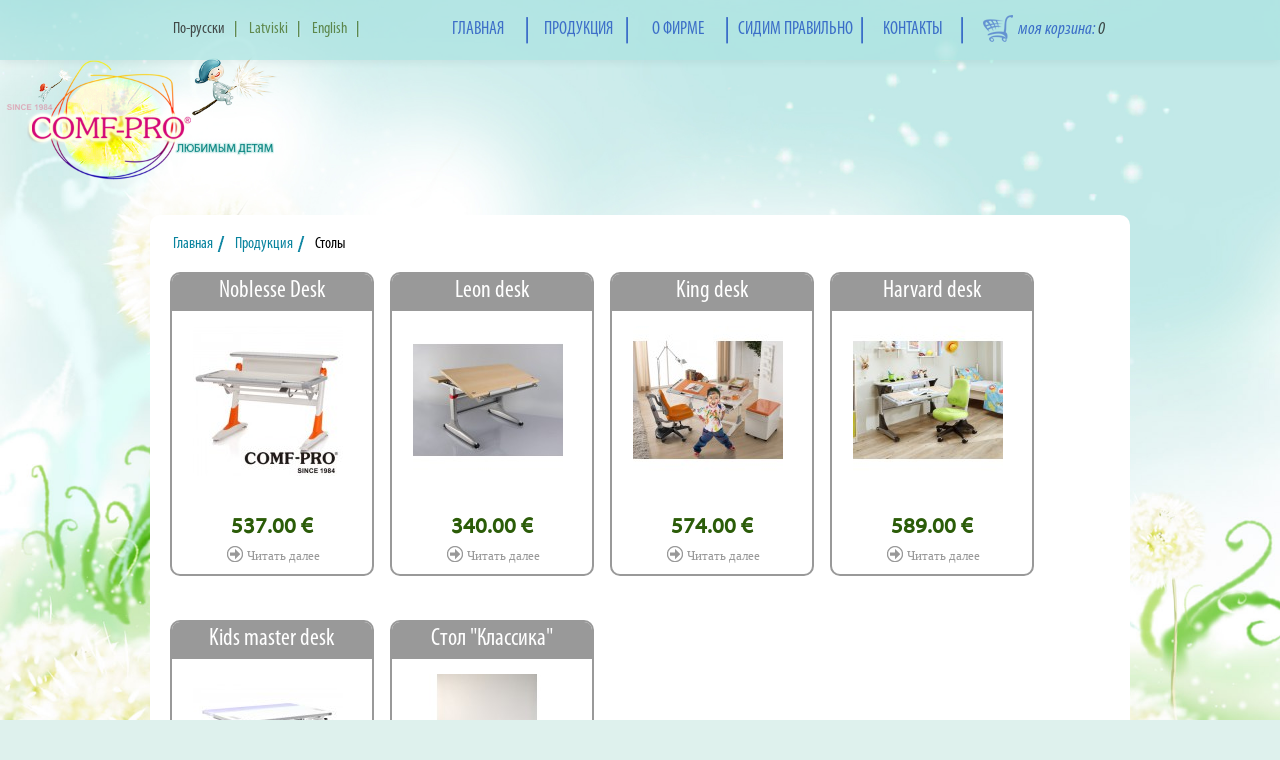

--- FILE ---
content_type: text/html; charset=UTF-8
request_url: https://comfpro.lv/rus/produkcija/datorgaldi/
body_size: 2634
content:
<!DOCTYPE html PUBLIC "-//W3C//DTD XHTML 1.0 Strict//EN" "http://www.w3.org/TR/xhtml1/DTD/xhtml1-strict.dtd">
<html lang="en" xmlns="http://www.w3.org/1999/xhtml">
<head>
	<title>Продукция</title>
	<meta http-equiv="content-type" content="text/html; charset=utf-8" />
	<meta name="author" content="Jevgenija Calenko" />
	<meta name="description" content="Регулируемые столы и кресла для детей Comf-Pro.
Мебель для детей. Продажа Comf-Pro в Латвии.
egulējami galdi un krēsli priekš bērniem Comf Pro
Mēbeles bērniem. Comf Pro Latvijā" />
	<meta name="keywords" content="продукция, кресла для детей, детские кресла, кресло для ребенка, кресло для школьника, эргономичная
мебель, мебель для детей, купить, регулируемые кресла, регулируемые
столы, эргономичная мебель, эргономичное кресло, сидим правильно,
ComfPro, Comf Pro, Comf-Pro,  подарок ребенку,подарок школьнику 
krēsli bērniem, bērnu krēsli, krēsls bērnam, krēsls skolniekam, ergonomiska mēbele, 
mēbeles bērniem,
pirkt, regulējami krēsli, regulējami galdi, ergonomisks krēsls, sēžam 
pareizi, Comfpro, Comf Pro, Comf-Pro, dāvana bērnam, dāvana skolniekam, dāvana 
skolniecei"/>

  <meta property="og:url"           content="http://comfpro.lv" />
  <meta property="og:type"          content="website" />
  <meta property="og:title"         content="COMF-PRO" />
  <meta property="og:description"   content="Регулируемые столы и кресла для детей Comf-Pro.
Мебель для детей. Продажа Comf-Pro в Латвии.
egulējami galdi un krēsli priekš bērniem Comf Pro
Mēbeles bērniem. Comf Pro Latvijā" />
  <meta property="og:image"         content="http://comfpro.lv/media/media/523bfe89aab40.jpg" />

	<link href="/css/bootstrap.min.css" rel="stylesheet">
	<link href="/css/bootstrap-responsive.min.css" rel="stylesheet">
	<link rel="stylesheet" type="text/css" href="/css/reset.css?t=" media="screen" />
	<link rel="stylesheet" type="text/css" href="/css/styles.css?t=" media="screen" />
	<script type="text/javascript">
	  var base = 'https://comfpro.lv';
	  var lang = 'rus';
	</script>
</head>
<body id="bgimage-inner-rus">
<div id="comfpro-logo">&nbsp;</div>
<div id="fixed">
	<div class="navbar navbar-inverse navbar-static-top" style="position: relative;">
		<div class="navbar-inner">
			<div class="container">
				<!--<div class="right">
	<div class="cart_title"><a href="https://comfpro.lv/rus/korzina/" class="cart"> моя корзина: <span class="cart_qty">0</span></a></div>
	
	<div class="cartBox shadowDropDown alert" id="cart-dropdown">
		<span class="left"><h7>Товары в Вашей корзине (<span class="cart_qty green">0</span>)</h7></span>
		<button type="button" class="close right" data-dismiss="alert" style="padding-right:20px">&times;</button>
		
		<div class="clear" style="padding-top: 15px">
			<div id="top_cart_html"></div>		
			<div style="padding: 5px 0 10px 0">
				<span class="left">Общая сумма:</span><b class="right"><span class="cart_sum">0.00</span> &euro;</b>
			</div>	
			<div class="clear"></div>
		</div>
		<div class="btn btn-success gocartbtt clear"><a href="https://comfpro.lv/rus/korzina/">Перейти в корзину</a></div>
	</div>	
</div>-->
				<div class="nav-collapse collapse right" style="padding-right:20px;">
					<nav class="menu">

	<ul id="menu" class="sf-js-enabled">
								<li >
			<a href="https://comfpro.lv/rus/">
				<div class="mText" style="top: 0px;">Главная</div>
				<div class="mText_over" style="top: -70px;">Главная</div>
			</a>
		</li>
								
		<li class="with_ul" >
			<a href="https://comfpro.lv/rus/produkcija/">
				<div class="mText" style="top: 0px;">Продукция</div>
				<div class="_arrPl" style="top: 20px;"></div>
				<div class="mText_over" style="top: -50px;">Продукция</div>
			</a>
			<ul class="submenu_1">
							<li>
				<a href="https://comfpro.lv/rus/produkcija/kresli/" title="Кресла">Кресла</a>

										<li>
				<a href="https://comfpro.lv/rus/produkcija/datorgaldi/" title="Столы">Столы</a>

										<li>
				<a href="https://comfpro.lv/rus/produkcija/aksesuari/" title="Аксесуары">Аксесуары</a>

								</ul>
		</li>

										<li >
			<a href="https://comfpro.lv/rus/o-firme/">
				<div class="mText" style="top: 0px;">О фирме</div>
				<div class="mText_over" style="top: -70px;">О фирме</div>
			</a>
		</li>
										<li >
			<a href="https://comfpro.lv/rus/sidim-praviljno/">
				<div class="mText" style="top: 0px;">Сидим правильно</div>
				<div class="mText_over" style="top: -70px;">Сидим правильно</div>
			</a>
		</li>
										<li >
			<a href="https://comfpro.lv/rus/kontakti/">
				<div class="mText" style="top: 0px;">Контакты</div>
				<div class="mText_over" style="top: -70px;">Контакты</div>
			</a>
		</li>
						<li style="background: none"><div class="right">
	<div class="cart_title"><a href="https://comfpro.lv/rus/korzina/" class="cart"> моя корзина: <span class="cart_qty">0</span></a></div>
	
	<div class="cartBox shadowDropDown alert" id="cart-dropdown">
		<span class="left"><h7>Товары в Вашей корзине (<span class="cart_qty green">0</span>)</h7></span>
		<button type="button" class="close right" data-dismiss="alert" style="padding-right:20px">&times;</button>
		
		<div class="clear" style="padding-top: 15px">
			<div id="top_cart_html"></div>		
			<div style="padding: 5px 0 10px 0">
				<span class="left">Общая сумма:</span><b class="right"><span class="cart_sum">0.00</span> &euro;</b>
			</div>	
			<div class="clear"></div>
		</div>
		<div class="btn btn-success gocartbtt clear"><a href="https://comfpro.lv/rus/korzina/">Перейти в корзину</a></div>
	</div>	
</div><li>
	</ul>
</nav>
				</div>
				<div class="langMenu left">
									<span style="color:#000000;">&nbsp;По-русски&nbsp;</span>									<a style="color: #2b5c08" href="https://comfpro.lv/lat/">&nbsp;Latviski&nbsp;</a>									<a style="color: #2b5c08" href="https://comfpro.lv/eng/">&nbsp;English&nbsp;</a>								</div>

			</div>
		</div>
		<div align="left">
			<div class="container">
				<div class="container-main">



<div class="items" style="margin:0px;">
		 <div class="wrapper">
			<h2><a href="https://comfpro.lv/rus/">&nbsp;Главная&nbsp;&nbsp;&nbsp;</a> <a href="https://comfpro.lv/rus/produkcija/">Продукция&nbsp;&nbsp;&nbsp;</a>&nbsp;Столы</h2>
			


	
		<div class="left" style="margin:0 20px 20px 0;width: 200px;">
			<div class="item link" align="center" style="border: 2px solid #999;height: 300px;">
				<div align="center" style="background-color:#999;padding:7px 0 10px 0;" >
					<a href="https://comfpro.lv/rus/produkcija/datorgaldi/noblesse-desk/">Noblesse Desk</a>
				</div>
				<div align="center" class="category_img" style="overflow: hidden;padding:25px 20px 0px 2px;">
					<a href="https://comfpro.lv/rus/produkcija/datorgaldi/noblesse-desk/"><img src="https://comfpro.lv/media/media/t59d5e24743c8c.jpg" class="img-rounded front_image" /></a>
				</div>
				<div align="center" class="items_price">537.00 &euro;</div>
				<div align="center" id="morer_17" class="btt_more" style="width:70px;margin-top:5px;">
					<a href="https://comfpro.lv/rus/produkcija/datorgaldi/noblesse-desk/" onmouseover="$('#morer_17').addClass('btt_more_on');" onmouseout="$('#morer_17').removeClass('btt_more_on');">Читать далее</a>
				</div>
			</div>
		</div>

	
		<div class="left" style="margin:0 20px 20px 0;width: 200px;">
			<div class="item link" align="center" style="border: 2px solid #999;height: 300px;">
				<div align="center" style="background-color:#999;padding:7px 0 10px 0;" >
					<a href="https://comfpro.lv/rus/produkcija/datorgaldi/leon-desk/">Leon desk</a>
				</div>
				<div align="center" class="category_img" style="overflow: hidden;padding:25px 20px 0px 2px;">
					<a href="https://comfpro.lv/rus/produkcija/datorgaldi/leon-desk/"><img src="https://comfpro.lv/media/media/t5c3464b17eae4.jpg" class="img-rounded front_image" /></a>
				</div>
				<div align="center" class="items_price">340.00 &euro;</div>
				<div align="center" id="morer_27" class="btt_more" style="width:70px;margin-top:5px;">
					<a href="https://comfpro.lv/rus/produkcija/datorgaldi/leon-desk/" onmouseover="$('#morer_27').addClass('btt_more_on');" onmouseout="$('#morer_27').removeClass('btt_more_on');">Читать далее</a>
				</div>
			</div>
		</div>

	
		<div class="left" style="margin:0 20px 20px 0;width: 200px;">
			<div class="item link" align="center" style="border: 2px solid #999;height: 300px;">
				<div align="center" style="background-color:#999;padding:7px 0 10px 0;" >
					<a href="https://comfpro.lv/rus/produkcija/datorgaldi/king-desk/">King desk</a>
				</div>
				<div align="center" class="category_img" style="overflow: hidden;padding:25px 20px 0px 2px;">
					<a href="https://comfpro.lv/rus/produkcija/datorgaldi/king-desk/"><img src="https://comfpro.lv/media/media/t55d489fce422a.jpg" class="img-rounded front_image" /></a>
				</div>
				<div align="center" class="items_price">574.00 &euro;</div>
				<div align="center" id="morer_32" class="btt_more" style="width:70px;margin-top:5px;">
					<a href="https://comfpro.lv/rus/produkcija/datorgaldi/king-desk/" onmouseover="$('#morer_32').addClass('btt_more_on');" onmouseout="$('#morer_32').removeClass('btt_more_on');">Читать далее</a>
				</div>
			</div>
		</div>

	
		<div class="left" style="margin:0 20px 20px 0;width: 200px;">
			<div class="item link" align="center" style="border: 2px solid #999;height: 300px;">
				<div align="center" style="background-color:#999;padding:7px 0 10px 0;" >
					<a href="https://comfpro.lv/rus/produkcija/datorgaldi/harvard-desk/">Harvard desk</a>
				</div>
				<div align="center" class="category_img" style="overflow: hidden;padding:25px 20px 0px 2px;">
					<a href="https://comfpro.lv/rus/produkcija/datorgaldi/harvard-desk/"><img src="https://comfpro.lv/media/media/t59edcacb278e6.jpg" class="img-rounded front_image" /></a>
				</div>
				<div align="center" class="items_price">589.00 &euro;</div>
				<div align="center" id="morer_39" class="btt_more" style="width:70px;margin-top:5px;">
					<a href="https://comfpro.lv/rus/produkcija/datorgaldi/harvard-desk/" onmouseover="$('#morer_39').addClass('btt_more_on');" onmouseout="$('#morer_39').removeClass('btt_more_on');">Читать далее</a>
				</div>
			</div>
		</div>

	
		<div class="left" style="margin:0 20px 20px 0;width: 200px;">
			<div class="item link" align="center" style="border: 2px solid #999;height: 300px;">
				<div align="center" style="background-color:#999;padding:7px 0 10px 0;" >
					<a href="https://comfpro.lv/rus/produkcija/datorgaldi/kids-master-desk/">Kids master desk</a>
				</div>
				<div align="center" class="category_img" style="overflow: hidden;padding:25px 20px 0px 2px;">
					<a href="https://comfpro.lv/rus/produkcija/datorgaldi/kids-master-desk/"><img src="https://comfpro.lv/media/media/t5c1a1fae9e074.jpg" class="img-rounded front_image" /></a>
				</div>
				<div align="center" class="items_price">394.00 &euro;</div>
				<div align="center" id="morer_41" class="btt_more" style="width:70px;margin-top:5px;">
					<a href="https://comfpro.lv/rus/produkcija/datorgaldi/kids-master-desk/" onmouseover="$('#morer_41').addClass('btt_more_on');" onmouseout="$('#morer_41').removeClass('btt_more_on');">Читать далее</a>
				</div>
			</div>
		</div>

	
		<div class="left" style="margin:0 20px 20px 0;width: 200px;">
			<div class="item link" align="center" style="border: 2px solid #999;height: 300px;">
				<div align="center" style="background-color:#999;padding:7px 0 10px 0;" >
					<a href="https://comfpro.lv/rus/produkcija/datorgaldi/classic-desk/">Cтол  "Классика"</a>
				</div>
				<div align="center" class="category_img" style="overflow: hidden;padding:25px 20px 0px 2px;">
					<a href="https://comfpro.lv/rus/produkcija/datorgaldi/classic-desk/"><img src="https://comfpro.lv/media/media/t5ecf7ffb2249e.jpg" class="img-rounded front_image" /></a>
				</div>
				<div align="center" class="items_price">515.00 &euro;</div>
				<div align="center" id="morer_43" class="btt_more" style="width:70px;margin-top:5px;">
					<a href="https://comfpro.lv/rus/produkcija/datorgaldi/classic-desk/" onmouseover="$('#morer_43').addClass('btt_more_on');" onmouseout="$('#morer_43').removeClass('btt_more_on');">Читать далее</a>
				</div>
			</div>
		</div>

	

		</div>

	</div>


				</div>
			</div>
		</div>
	</div>
</div>
<div id="footer">
	<div align="center">
		<p class="footer">Comf-Pro &copy; 2013. Все права защищены  
<iframe src="https://www.facebook.com/plugins/like.php?href=http%3A%2F%2Fcomfpro.lv%2F&width=121&layout=button&action=like&size=large&show_faces=true&share=true&height=65&appId" width="200" height="28" style="border:none;overflow:hidden" scrolling="no" frameborder="0" allowTransparency="true" allow="encrypted-media"></iframe>
</p>
	</div>
</div>

<script src="/js/js_jquery-1.7.2.min.js"></script>
<script src="/js/script.js"></script>
<script type="text/javascript" src="/js/bootstrap.min.js"></script>
<link rel="stylesheet" type="text/css" href="/js/fancybox/jquery.fancybox.css?v=2.1.4" media="screen" />



<script type="text/javascript">
	/*uniTables();*/
	jQuery("a[rel=pic_group]").fancybox({
		cyclic:true,
		autoPlay:true,
		playSpeed:6000,
		openEffect : 'elastic',
		openSpeed  :450,
		closeEffect : 'elastic',
		closeSpeed  : 300,
		nextEffect : 'elastic',
		nextSpeed  : 450,
		prevEffect : 'elastic',
		prevSpeed: 450
	});
</script>



<!-- Le HTML5 shim, for IE6-8 support of HTML5 elements -->
<!--[if lt IE 9]>
  <script src="http://html5shim.googlecode.com/svn/trunk/html5.js"></script>
<![endif]-->

</body>
</html>



--- FILE ---
content_type: text/css;charset=utf-8
request_url: https://comfpro.lv/css/styles.css?t=
body_size: 3449
content:
@import "jquery.fancybox-1.3.4.css";

@font-face { font-family: MyriadBoldCond; src: url('fonts/MyriadPro-BoldCond.otf'); }
@font-face { font-family: MyriadCond; src: url('fonts/MyriadPro-Cond.otf'); }
@font-face { font-family: MyriadCondItalic; src: url('fonts/MyriadPro-CondIt.otf'); }
@font-face { font-family: MyriadProRegular; src: url('fonts/MyriadPro-Regular.otf'); }
@font-face { font-family: MyriadWebPro; src: url('fonts/MyriadWebPro.ttf'); }
@font-face { font-family: MyriadWebPro0; src: url('fonts/MyriadWebPro_0.ttf'); }
html, body {
	font-family: MyriadWebPro, sans-serif;
	font-weight: normal;
	line-spacing:0px;
	width:100%;
	height: 100%;
	color: #000000;
	background-color: #def1ed;
}

#bgimage-rus {
	 background: url('img/bg-ru.jpg') no-repeat left top fixed;
	-webkit-background-size: cover;
	-moz-background-size: cover;
	-o-background-size: cover;
	background-size: cover;
 }
#bgimage-inner-rus {
	background: url('img/bg-inner-ru.jpg') no-repeat left top fixed;
	-webkit-background-size: cover;
	-moz-background-size: cover;
	-o-background-size: cover;
	background-size: cover;
}
#bgimage-lat {
	background: url('img/bg-lv.jpg') no-repeat left top fixed;
	-webkit-background-size: cover;
	-moz-background-size: cover;
	-o-background-size: cover;
	background-size: cover;
}
#bgimage-inner-lat {
	background: url('img/bg-inner-lv.jpg') no-repeat left top fixed;
	-webkit-background-size: cover;
	-moz-background-size: cover;
	-o-background-size: cover;
	background-size: cover;
}
#bgimage-eng {
	background: url('img/bg-en.jpg') no-repeat left top fixed;
	-webkit-background-size: cover;
	-moz-background-size: cover;
	-o-background-size: cover;
	background-size: cover;

}
#bgimage-inner-eng {
	background: url('img/bg-inner-en.jpg') no-repeat left top fixed;
	-webkit-background-size: cover;
	-moz-background-size: cover;
	-o-background-size: cover;
	background-size: cover;
}
#comfpro-logo {
	top:60px; 
	width:330px;
	height:150px;
	position:absolute;
	z-index:999;
	cursor: pointer;
}
body > #fixed {
	width: 100%;
	height: auto;
	min-height: 100%;
	padding: 0;
	margin: 0;
	position: relative;
	margin: 0 auto;
}
a, a: visited {
  color: #07839f;
  text-decoration: none;
}
a:hover {
	text-decoration: none;
	color: #07839f;
}
p, td, br, div, span {
	color:#000000;
}
a.active_page, a.active_page:visited{ font: 16px/18px MyriadWebPro, sans-serif; text-decoration:none; color:#919191}
a.active_page:hover {color:#fff}
.left { float: left;}
.right { float: right;}
.clear {clear: both;}

.main {
	position1: relative;
	width: 100%;
	height: 100%;
	z-index:-10;
}
#footer {
	width: 100%;
	background-color: #aae3e1;
	opacity: 0.6;
	filter: alpha(opacity=60);
	color: #000;
	text-align: center;
	line-height: 3em;
}
#footer {
	clear: both;
	position: relative;
	z-index: 10;
	height: 3em;
	margin-top: -3em;
	font: 16px/18px MyriadCond, sans-serif;
}
#footer div {width: 100%; text-align: center; padding-top:20px; color: #999}
.footer {
	display: inline;
	position: relative;
	width: 980px;
	text-align: center;
	/*top: 17px;*/
}
#follow-icon {
	float: right;
	margin: 10px 0 0;
	color: #fff;
}

#follow-icon li {
	float: left;
	margin-right: 4px;
	cursor: pointer;
	list-style:none;
}

#follow-icon li a{
	display: block;
	color: #fff;
	width: 23px;
	height: 22px;
}

.left {float:left}
.right {float:right}
.clear {clear:both}

.item.link {
	margin-top: -6px;
	margin-left1: 17px;
	margin-right: -3px;
	border: 3px solid #07839f;
	border-radius: 10px;
	-moz-border-radius:10px;
	-webkit-border-radius:10px;
}
.item.link a {color:#fff; text-decoration: none; font: 24px/20px MyriadCond, sans-serif;}
.item {
	width: 200px;
	height: 250px;
	margin-bottom: 30px;
	margin-left1: 20px;
	float: left;
	overflow: hidden;
	position: relative;
}
.item.link .title {
	margin-top: 5px;
}
.item .title {
	left: 8px;
	position: absolute;
	z-index: 99;
	line-height: 22px;
	font-size: 15px;
	letter-spacing: 0;
}
.title div.texTitle {
	clear: both;
	padding: 1px 5px;
	padding-right: 2px;
	padding-bottom: 3px;
	margin: 0 -8px;
	width: 193px;
	border-radius: 2px;
}
.image_middle img:hover {
	opacity: 0.5;
	background-color: #AFE2E6
}
.category_img {height: 180px}
.category_img a img:hover {
	-webkit-filter: blur(1px);
	-moz-filter: blur(1px);
	filter: blur(1px);
	opacity: 0.3;
}
.category_img a img {
	-webkit-transition: all .2s ease-out;
	-moz-transition: all .2s ease-out;
	-o-transition: all .2s ease-out;
	transition: all .2s ease-out;
}
h6 {font-size: 18px;  text-decoration: none;}
h7 {font-size: 18px;  text-decoration: none; }
.navbar-static-top {width:100%}
.navbar-inverse .navbar-inner {
	background: #aae3e1;
	border: 0;
	background-repeat: repeat-x;
	z-index: 100px;
	opacity: 0.7;
	filter:alpha(opacity=70);
	height: 60px;
}
.navbar-static-top .container { width: 980px; padding-bottom: 70px;}
.contactForm {margin-top:20px;}

h1 {

	font: 36px/34px 'PT Sans', sans-serif;

	font-style:italic;

	color: #fff;

	text-transform: uppercase;

	margin-top: 15px;

	margin-bottom: 15px;

}

h1>a{

	position: relative;

	display: inline-block;

	text-indent: 100%;

	white-space: nowrap;

	overflow: hidden;

	width: 175px;

	height: 222px;

	background: url(img/logo.png) center no-repeat;

}

h2 {
	font: 16px/18px MyriadCond, sans-serif;
	text-decoration: none;
	padding-bottom:25px;
}
h2>a {
	background: url(img/menu_separator2.png) right no-repeat;
	text-decoration:none;
	padding-bottom: 0px;
	margin-right: 5px;
	padding-right: 5px;
}

h2>a, h2>a:visited {
	color: #08839e;
}

h2>a:hover {
	color: #08839e;
}

h3 {
	font-size: 20px;
	text-transform: uppercase;
	padding-top:0px;
	margin-bottom:0px;
	font-weight: bold;
	padding-bottom: 10px;
}

h4 {
	font: 20px/22px MyriadWebPro, sans-serif;
	padding-top:0px;
	padding-bottom:10px;
	font-weight: bold;
	padding-bottom: 10px;
}

.wrapper {
	overflow: hidden;
	padding: 20px 20px 70px 20px;
}

.wrapper>table{display:block}
.btt_more {
	height: 16px;
	background: url(img/btt_moregr.gif) no-repeat;
	cursor: pointer;
	padding: 0px 0 0 20px;
	font-size: 13px;
	line-height:14px;
	white-space: nowrap;
	color:#999999;
}
.btt_more_on {
	background: url(img/btt_morelgr.gif) no-repeat;
	color: #0039ba;
}
.btt_more a:link, .btt_more a:visited {
	font-family: san-serif, tahoma;
	color:#999999;
	text-decoration:none;
	font-size: 13px;
}
.btt_more_on a:hover, .btt_more_on a:active {
	color:#072969;
	text-decoration:none;
}
.items_price {
	font-size: 22px;
	font-weight: bold;
	color: #2b5c08;
	padding-bottom: 5px;
}
.pdd-tb10 {padding: 10px 0 10px 0;}
.f22 {font-size: 22px;}
.f18 {font-size: 18px; font-weight: normal}
.none {text-decoration:none;}
.btn {min-width:60px; margin: 10px 15px 15px 0; font-size: 18px}
a.grey {color:#919191; }
.green {color: #2b5c08;}
.container-main {
	clear: both;
	overflow: hidden;
	padding-top: 155px;
	margin: 0 auto;
}
.items {
	width: 980px;
	background: #ffffff;
	border-radius: 10px;
	-moz-border-radius: 10px;
	-webkit-border-radius: 10px;
}

/*-------------------------------{cart dropdown}-------------------------------*/

.cart_title {
	color: #0039ba;
	font-family: MyriadCondItalic, sans-serif;
	padding: 5px;
	margin: 5px 0px 0 20px;
	font-size: 18px;
	background: url(img/cart.png) no-repeat top left;
	white-space: nowrap;
	position: relative;
 }
.cart_title a {text-decoration: none; color: #0039ba; margin-left: 30px; white-space: nowrap;}
a.menu-open {
	outline:none;
	display: block;
}

.shadowDropDown {
	-moz-box-shadow: 0 10px 15px 5px rgba(0,0,0,0.5);
	-webkit-box-shadow: 0 10px 15px 5px rgba(0,0,0,0.5);
	box-shadow: 0 10px 15px 5px rgba(0,0,0,0.5);
	filter:
		progid:DXImageTransform.Microsoft.Shadow(color=#aaaaaa,direction=135,strength=10),
		progid:DXImageTransform.Microsoft.Shadow(color=#aaaaaa,direction=180,strength=20),
		progid:DXImageTransform.Microsoft.Shadow(color=#aaaaaa,direction=225,strength=10),
		margin-top: 0;
}
#top_cart {
	display: none !important;
	opacity: 1.0;
}

#cart-dropdown {
	position:absolute;
	top:35px;
	right:0px;
	margin-top:1px;
	background: #ffffff;
	opacity: 1.0;
	-moz-border-radius-topleft:5px;
	-moz-border-radius-topright:5px;
	-moz-border-radius-bottomleft:5px;
	-moz-border-radius-bottomright:5px;
	-webkit-border-top-left-radius:5px;
	-webkit-border-top-right-radius:5px;
	-webkit-border-bottom-left-radius:5px;
	-webkit-border-bottom-right-radius:5px;
	z-index:350;
	display:none;
}
.cart-table { width: 90%}
.cart-table th {text-align: center; }
.addbtt {
	background: url(img/add.png) no-repeat top left;
	width: 16px;
	height: 16px;
	cursor: pointer;
}
.qtybtt {margin: 0 5px 0 5px}
.delbtt {
	background: url(img/delete.png) no-repeat top left;
	width: 16px;
	height: 16px;
	cursor: pointer;
}
.cancel button {
	width: 16px;
	height: 16px;
	background-color: transparent;
	background-image: url(img/remove.gif);
	background-repeat: no-repeat;
	background-position: 0 0;
}
.cancel button:hover {
	background-position: -16px 0;
	cursor: pointer;
}
.cartBox {
	width:230px;
	padding:10px;
}
.gocartbtt {clear: both; width:200px; }
.gocartbtt a {color: #ffffff; font-weight: normal; }

/*
#cartBoxClose {
	width: 18px;
	height: 18px;
	position: absolute;
	top: 10px;
	right: 10px;
}

* + html .cartBox#cart-dropdown {
	display: none !important;
}
.cartBox#cart-dropdown {
	-display: none !important;
}
#cartData {
	z-index:40;
}
.cartBox {
	width:230px;
	padding:10px;
	font-size:12px;
}
#cart-dropdown {
	position:absolute;
	top:24.5px;
	right:0;
	margin-top:1px;
	background:#eef3ff;
	-moz-border-radius-topleft:3px;
	-moz-border-radius-bottomleft:3px;
	-moz-border-radius-bottomright:3px;
	-webkit-border-top-left-radius:3px;
	-webkit-border-bottom-left-radius:3px;
	-webkit-border-bottom-right-radius:3px;
	z-index:50;
	display:none;
}
#shopping-cart-header #hud-dropdown a {
	color:#666;
}
.cartbody {
	width:230px;
}
.box-pane {
	max-width: 230px;
	max-height: 175px;
	position:relative;
	overflow-x:hidden;
	overflow-y: auto;
}
.cartbodyrow {
	float: left;
	width:230px;
	border-bottom: 1px solid #dddddd;
	background: #ffffff;
	padding: 5px 0 5px 0;
}
.bodyrowimg {
	float: left;
	width: 40px;
	height: 40px;
}
.bodyrowimg img {
	width: 40px;
	height: 40px;
}
.bodyrowdesc {
	width: 175px;
	padding-left:40px;
	padding-right:15px;
	font-size:11px;
	line-height: 14px;
	text-align: left;
}
.bodyrowdesc a:hover, bodyrowdesc a:focus {
	color:#0487D9;
}
.cartbodysum {
	float: left;
	width:230px;
	padding-top: 5px;
	line-height:22px;
}
.goToCart {
	width: 230px;
	height: 30px;
	background: #0487D9;
	margin-top: 5px;
	font-weight: bold;
	line-height: 30px;
}
.goToCart a {
	color: #ffffff;
}
*/

.td_left { width:130px; white-space1:nowrap;padding-right:10px;}
.td_left>p {font: 16px/14px Calibri, Arial, Helvetica, sans-serif;margin:0;padding-bottom:15px}
.td_left>p>a{white-space1:nowrap; color:#07839f; line-spacing:0;}
.td_left>p>a:hover{color:#0039ba;}
.td_right { width:770px }
.itemsi {padding: 0 0px 0px 0px;}
.img {
	border-radius: 5px;
	-moz-border-radius: 5px;
	-webkit-border-radius: 5px;
	background-repeat: no-repeat;
}
.items .newsitem {
	min-height: 78px;
	padding: 5px 0 10px 0;
	clear: both;
}
.items .img {
	float: left;
	margin: 0 20px 20px 0;
}
.img img {
	opacity: 0;
}
.front_image {
	margin:-10px 0px 10px 10px;
	padding:0px;
}
.item-pics {width: 150px; height: 150px; border: 1px solid #ccc;padding: 5px; margin: 0 10px 10px 0;}

.menu {

	text-align: center;
	z-index: 1;
	display: inline-block;
	text-decoration:none;

}

#menu{

	z-index: 3;
	position: relative;
	display: inline-block;
	margin-top:10px;
	list-style:none;
}

#menu>li {

	font-family: MyriadCond, sans-serif;
	position: relative;
	height: 100%;

	background: url(img/menu_separator.png) right center no-repeat;

	float: left;

}

#menu > li > a{

	font-family: MyriadCond, sans-serif;
	display: block;

	position:relative;

	z-index: 1;

	overflow: hidden;

	text-decoration:none;
	text-shadow: 1px solid #023bb8;
	color: #023bb8;

}

#menu>li.no_bg {

	background: url(img/bg_ie.gif) right center no-repeat;

}

.langMenu{z-index:3;display: inline-block;margin-top:20px; top:30px; font-size: 16p; padding-left:20px}
.langMenu a, .langMenu span {font: 16px/18px MyriadCond, sans-serif;padding-right: 10px; margin-right:5px;background: url(img/lang_separator.png) right center no-repeat;}
.langMenu span {}
.mText, .mText_over {
	min-width: 80px;
	position: relative;

	display: block;

	font-family: MyriadCond, sans-serif;

	color: #0039ba;

	text-align: center;

	text-transform: uppercase;

	padding: 10px 10px;

	z-index: 2;

	text-decoration:none;
	font-size: 18px;
}

.mText_over{

	color: #ffffff;

	position: absolute;

	top: -70px;

	text-decoration:none;

}

._arrPl{

	position: absolute;

	width: 100%;

	height: 100%;

	top: 0;

	z-index: 0;

	left: 0;

	display: block;

	background: url(img/marker1.png) 50% 36px no-repeat;

}

.submenu_1{
	font-family: MyriadCond, sans-serif;
	position: absolute;
	z-index: 9100;
	left: 0;
	top: 100%;
	background: #0982a1;
	display: none;
	padding: 5px 0 5px;
}

.submenu_1 li  {
	font-family: MyriadCond, sans-serif;
	font-size: 16px;
	position: relative;
	display: block;
	padding: 0 0 1px;
	margin: 0px 0 0;
	min-width:100px
}
.submenu_1 a{
	position: relative;
	display: block;
	font-family: MyriadCond, sans-serif;
	color: #fff;
	text-transform: uppercase;
	text-align: center;
	background: url('img/dropMenu_bg.png') bottom center repeat-x;
	padding: 5px 0 5px;
	margin: 0 14px;
	text-decoration: none;
}
.submenu_1 .last {
	font-family: MyriadCond, sans-serif;
	background: none;
}

.submenu_1 li>a:hover,.submenu_1 li.sfHover>a{
	font-family: MyriadCond, sans-serif;
	color: #919191;
	-webkit-transition: all 0.5s ease;
	-moz-transition: all 0.5s ease;
	-o-transition: all 0.5s ease;
	transition: all 0.5s ease;
	text-decoration: none;
}

.submenu_2{
	font-family: MyriadCond, sans-serif;
	position: absolute;
	z-index: 2;
	top: 0;
	left: 100%;
	display: none;
	min-width:100px;
	background: #0A62A6;
	padding: 3px 30px 0 5px;
	margin: -41px 0 0;
}
.submenu_2 li{
	font-family: MyriadCond, sans-serif;
	position: relative;
	display: block;
	float: left;
	width: 100%;
	text-transform: uppercase;
	margin-bottom: 1px;
	text-align: center;
}

.submenu_2 a{
	font-family: MyriadCond, sans-serif;
	color: #fff;
	display: block;
	text-align: center;
	text-decoration: none;
}

.submenu_2 li > a:hover, .submenu_1 li.sfHover > a{
	font-family: MyriadCond, sans-serif;
	color: #919191;
	-webkit-transition: all 0.5s ease;
	-moz-transition: all 0.5s ease;
	-o-transition: all 0.5s ease;
	transition: all 0.5s ease;
	text-decoration: none;
}
.submenu_3 {top:0px;margin-left:100px;}
.orange {color: #F46008!important;}
.blue {color: #00CDF8;}
.none {text-decoration: none;}
.upper {text-transform: uppercase;}
.lower {text-transform: lowercase;}
.news_arch { padding: 0 15px 0 0;}
.news_arch a {text-weight:normal;text-decoration:none}
.news_arch a:hover {text-decoration:underline}
.copyright {text-align:left;padding:0 15px 0 15px;font-size:10px;color:#767676}
.copyright a {color:#767676;}
.sitemap {padding:10px 0 5px 10px; font-size:14px}
.sitemap a {color:#767676; text-decoration: none;}
.sitemap a:hover  {color:#00CDF8; text-decoration: none; }



.tTable {width:940px; border: 1px solid #e5e5e5; border-collapse: collapse; background:#2c2c2d;}

.tTable td, .tTable th 	{color:#fff;padding:10px 15px 10px 15px; border-collapse: collapse; border-top: 1px solid #e5e5e5; border-bottom: 1px solid #e5e5e5;}

.sfont {font-family: sans-serif;}
select.error {border:1px solid red;}




--- FILE ---
content_type: text/javascript
request_url: https://comfpro.lv/js/switcher.js
body_size: 1460
content:
//modified
//0.4.5
;(function($){
	$.fn.navs=function(o){
		this.each(function(){
			var th=$(this),
				data=th.data('navs'),
				_={
					enable:true,
					actCl:'active',
					changeEv:'change',
					indx:[],
					hshx:[],
					useHash:false,
					defHash:'#!/',
					emptyHash:'',
					outerHash:false,
					autoPlay:false,
					blockSame:true,
					hover:true,
					contRetFalse:true,
					preFu:function(){						
						_.li.each(function(n){
							var th=$(this)
							_.indx[n]=th
							_.useHash
								&&(_.hshx[n]=$('a',th).attr('href'))
								&&location.hash==_.hshx[n]
									&&th.addClass(_.actCl)
						})						
					},
					rfrshFu:function(){
						_.prev=_.curr
						_.pren=_.n
						_.curr=false
						_.n=-1
						_.param='close'
						
						_.li.each(function(n){ 
							var th=$(this)
							if(th.hasClass(_.actCl))
								_.curr=th,
								_.n=n,
								_.href=$('a',th).attr('href'),
								_.param=_.useHash?_.href:_.n
						})						
					},
					markFu:function(){
						_.li.each(function(n){
							var th=$(this)
							_.n==n?_.hvrin(th):_.hvrout(th)
						})
					},
					hashFu:function(){
						$(window)
							.bind('hashchange',function(){
								if(location.hash==_.emptyHash||location.hash.length==0){
									location.hash=_.hash
									return false
								}
								_.prevHash=_.hash
								_.checkHashFu(_.outerHash=_.hash=location.hash)
							})
						$('a',_.li)
							.click(function(){
								if(!_.enable)
									return false
							})
					},
					checkHashFu:function(hash){ 
						if(hash==_.emptyHash||hash.length==0)
							location.hash=_.defHash
						if(hash=='#back')
							return _.backFu()
						if(hash=='#close')
							return _.closeFu()
						_.li.each(function(n){
							if(_.hshx[n]==_.hash)
								_.chngFu(n),
								_.outerHash=false
						})
						if(_.outerHash)							
							_.li.removeClass(_.actCl),
                            _.li.children('a').trigger('mouseout'),
							_.rfrshFu(),
							_.markFu(),
							_.param=_.outerHash,
							_.me.trigger(_.changeEv)
					},
					cntrFu:function(){
						_.li.each(function(n){
							var th=$(this)
							$('a',th)
								.click(function(){
									_.chngFu(n)
									if(_.contRetFalse)
										return false
								})									
						})
					},
					autoPlayFu:function(){
						if(!_.autoPlay)
							return false
						if(_.int)
							clearInterval(_.int)
						_.int=setInterval(_.nextFu,_.autoPlay)
					},
					chngFu:function(n){
						if(!_.enable)
							return false
						if(n==_.n&&_.blockSame)
							return false						
						_.indx[n]
							&&_.li.removeClass(_.actCl)
							&&_.indx[n].addClass(_.actCl)
                            &&_.li.children('a').trigger('mouseout')
						_.rfrshFu()
						_.markFu()
						_.autoPlayFu()
						if(_.useHash&&location.hash!=_.hshx[_.n])
							location.hash=_.hshx[_.n]
							
						_.me.trigger(_.changeEv)
					},
					closeFu:function(){
						_.li.removeClass(_.actCl)
                        _.li.children('a').trigger('mouseout')
						_.rfrshFu()
						_.markFu()
						_.me.trigger(_.changeEv)
						location.hash=_.defHash
					},
					backFu:function(){
						_.chngFu(_.pren)
					},
					nextFu:function(){
						var n=_.n
						_.chngFu(++n<_.li.length?n:0)
					},
					prevFu:function(){
						var n=_.n
						_.chngFu(--n>=0?n:_.li.length-1)
					},
					customStr:function(str){
						//console.log(str)
					},
					init:function(){						
						_.li=$('>ul>li',_.me)
						_.preFu()
						_.rfrshFu()
						_.markFu()
						_.useHash
							?_.hashFu()
							:_.cntrFu()
						_.hoverFu()
						_.autoPlayFu()
						_.useHash
							&&_.checkHashFu(_.outerHash=_.hash=location.hash)
						_.li.hasClass(_.actCl)
							&&_.me.trigger(_.changeEv)
					},
					hoverFu:function(){
						_.li.each(function(n){
							var th=$(this)
							$('a',th)
								.bind('mouseenter',function(){
									if(_.enable)
										if(_.hover&&n!=_.n)
											_.hvrin(th)
								})
								.bind('mouseleave',function(){
									if(_.enable)
										if(_.hover&&n!=_.n)
											_.hvrout(th)
								})
						})
					},
					hvrin:function(el){
						_.hoverIn(el,_)
						_.hover=='sprites'
							&&$('a',el).sprites('hoverin')
					},
					hvrout:function(el){
						_.hoverOut(el,_)
						_.hover=='sprites'
							&&$('a',el).sprites('hoverout')
					},
					hoverIn:function(){},
					hoverOut:function(){},
					defFunc:function(){}
				}
				
			data?_=data:th.data({navs:_})
			typeof o=='object'&&$.extend(_,o)
			
			if(typeof o=='function')
				return th.bind(_.changeEv,function(){o(_.param,_);return false}).trigger(_.changeEv)
			
			_.me||_.init(_.me=th)
			
			typeof o=='number'&&_.chngFu(o)
			typeof o=='boolean'&&(_.enable=o)
			typeof o=='string'&&(o=='prev'||o=='next'||o=='close'||o=='back'?_[o+'Fu']():_.useHash?o.slice(0,3)=='#!/'&&(location.hash=o)||_.customStr(o):_.customStr(o))
		})
		//alert(this.location);
		return this
	}
	
	$.fn.tabs=function(o){
		return this.each(function(){
			var th=$(this)
				,_=th.data('tabs')||{
					enable:true,
					show:0,
					blockSame:true,
					changeEv:'change',
					empty:'#!/',
					preFu:function(){
						_.li.hide()
					},
					actFu:function(){
						_.prev
							&&_.prev.hide()
						_.curr
							&&_.curr.show()
					},
					navFu:function(s){						
						if(_.pres==s||s.slice(0,3)!='#!/')
							return false
						_.pres=s
						s==_.empty
							&&$.when(_.li).then(_.closeFu)
						_.li.each(function(n){
							$(this).attr('id')==s.slice(3)
								&&_.chngFu(n)
						})
					},
					chngFu:function(a){						
						if(!_.enable||(a==_.n&&_.blockSame)||a>=_.li.length)
							return false
						$.when(_.li)
							.then(function(){
								_.pren=_.n
								_.prev=_.curr
								_.curr=_.li.eq(_.n=a)
								_.actFu(_)
								_.me.trigger(_.changeEv)
							})
					},
					nextFu:function(){
						var n=_.n
						_.way=1
						_.chngFu(++n<_.li.length-_.show?n:0)
					},
					prevFu:function(){
						var n=_.n
						_.way=-1
						_.chngFu(--n>=0?n:_.li.length-1-_.show)						
					},
					closeFu:function(){						
						if(_.pres=='close')
							return false
						_.pren=_.n
						_.prev=_.curr
						_.n=-1
						_.curr=false
						_.pres='close'
						_.actFu(_)
					},
					backFu:function(){
						_.chngFu(_.pren)
					},
					init:function(){						
						_.ul=$('>ul',_.me)
						_.li=$('>li',_.ul)
						_.preFu(_)
						_.navs&&_.navs.navs(function(n){th.tabs(n)})
					}
				}
			
			if(typeof o=='object')
				_=$.extend(true,_,o)
			
			
			_.me||_.init(_.me=th.data({tabs:_}))
						
			typeof o=='function'&&_.me.bind(_.changeEv,function(){o(_.n,_);return false})
			typeof o=='boolean'&&(_.enable=o)
			typeof o=='number'&&_.chngFu(o)
			typeof o=='string'&&(o=='prev'||o=='next'||o=='close'||o=='back'?_[o+'Fu']():_.navFu(o))
		})		
	}	
})(jQuery)


--- FILE ---
content_type: text/javascript
request_url: https://comfpro.lv/js/script.js
body_size: 3528
content:
include(base+"/js/jquery.color.js");
include(base+"/js/jquery.backgroundpos.js");
include(base+"/js/jquery.easing.js");
include(base+"/js/jquery.mousewheel.js");
include(base+"/js/jquery.fancybox-1.3.4.pack.js");
include(base+"/js/superfish.js");
include(base+"/js/switcher.js");

$("#comfpro-logo").click(function() {
	window.location.href = base + '/' + lang + '/';
});

function uniTables() {
	try
	{
	    var main = document.getElementById( "wrapper" );
		var tbs=main.getElementsByTagName('table');
		for(var k=0;k<tbs.length;k++) {
			tbs[k].style.cssText='';
			tbs[k].cellPadding=2;
			tbs[k].cellSpacing=1;
			tbs[k].border=0;
			tbs[k].width="100%";
			tbs[k].className='tTable';
	
			var rws = tbs[k].rows;
			var cA=['#ffffff','#f2f2f2'];
			for(i=0,n=1;i<rws.length;i++,n=1-n)
			{
				if(i == 0 && k > 0) {
					rws[i].bgColor=cA[n];
				}
				rws[i].addStyle="height:30px;";
				for(j=0;j<rws[i].cells.length;j++) {
					rws[i].cells[j].style.cssText="";
					if(rws[i].cells[j].innerHTML=='')rws[i].cells[j].innerHTML='&nbsp;';
				}
				for(j=1;j<rws[i].cells.length;j++)
					rws[i].cells[j].align="center";
			}
		}
	}
	catch(e){};
}
function isEmailAddress(strEmailAddress) {
					
	if (strEmailAddress.length == 0)
	return false;
	if (strEmailAddress.indexOf(" ") != -1)
	return false;
	var oRegExp2 = /\w+\@(\w[\w-]*\w)+\.\w+/;
	if (!oRegExp2.test(strEmailAddress))
	return false;
	var oRegExp = new RegExp("@","g");
	var oMatches = strEmailAddress.match(oRegExp);
	if (oMatches.length != 1)
	return false;
					
	return true;
}
function sendMessage() {
	if(validateMessage() == 0) {
		$.post(base + "/post.php", { 
			"action": "sendMessage", 
			"name": $("#name").val(),  
			"email": $("#email").val(), 			
			"message": $("#message").val()
		},
		function(data){
			if(data.status == 'error'){
				setMsgDelay('send_err');
				//$("#send_err").show();
				//$('#send_ok').hide();
			}
			if(data.status == 'ok'){
				setMsgDelay('send_ok');

				//$("#send_error").hide(); 
				//$("#send_ok").show();
				
				$("#name").val("");
				$("#email").val("");
				$("#message").val("");
			}
		}, "json");
	}
}
function validateMessage() {
	$('#send_err').hide();
	$('#send_ok').hide();
	
	var error = 0;
	if($("#name").val() == '') {
		$("#groupName").addClass('error'); 
		var error = 1;
	}else{
		$("#groupName").removeClass('error'); 
	}	
	if(!isEmailAddress($("#email").val())) {
		$("#groupMail").addClass('error'); 
		var error = 1;
	}else{
		$("#groupMail").removeClass('error'); 
	}	
	if($("#message").val() == '') {
		$("#groupMsg").addClass('error'); 
		var error = 1;
	}else{
		$("#groupMsg").removeClass('error'); 
	}
	return error;
}
function setMsgDelay(id) {
	if(document.getElementById(id) == null) return;
	$('#'+id).show();
	setTimeout('$("#'+id+'").fadeOut("slow")', 4000);	
}
function include(url) {
    document.write('<script src="' + url + '"></script>');
}
var MSIE = false,
    content, defColor, mh = 0, h = 0, defMh = 0;
	
function addAllListeners() {
	$('.readMore1').hover(
        function(){
            $(this).stop().animate({'backgroundPosition':'center bottom'},300,'easeOutExpo');
        },
        function(){
            $(this).stop().animate({'backgroundPosition':'center top'},400,'easeOutExpo');
        }
    );
}	

$(document).ready(ON_READY);
$(window).load(ON_LOAD);

function ON_READY() {	
    /*SUPERFISH MENU*/   
    $('.menu #menu').superfish({
	   delay: 800,
	   animation: {
	       height: 'show'
	   },
       speed: 'slow',
       autoArrows: false,
       dropShadows: false,
	   
	   onInit: function(){
  				$("#menu > li > a").each(function(index){
  					var conText = $(this).find('.mText').text();
                    $(this).append("<div class='mText_over'>"+conText+"</div>"); 
  				})
  	 		}
	   
    });
}

function ON_LOAD(){		
    MSIE = ($.browser.msie) && ($.browser.version <= 8);
    $('.spinner').fadeOut();
         
	/*$("#galleryHolder").gallerySplash();*/
	
    mh = parseInt($('body').css('minHeight'));
    defMh = mh;
		
	//resize
    
    //*content switch
    content = $('#content');
   /* content.tabs({
        show:0,
        preFu:function(_){
            _.li.css({'display':'none'});	
           	
        },
        actFu:function(_){            
            if(_.curr){
                h = parseInt( _.curr.outerHeight());
                content.children('ul').css({'height':h});
                $(window).trigger('resize');
				
                if (_.n == 0){
                    //showSplash();
                } else {
                    //hideSplash();
                }
                cont_resize(_.curr) 
                            
                _.curr
                    .css({'left':'-2000px','display':'block'}).stop(true).delay(200).show().animate({'left':'0px'},{duration:700,easing:'easeOutExpo'});
            }   
    		if(_.prev){
  		        _.prev
                    .show().stop(true).animate({'left':'2000px'},{duration:600,easing:'easeInOutExpo',complete:function(){
                            if (_.prev){
                                _.prev.css({'display':'none'});
                            }
                        }
		              });
            }      
                  
  		}
    });*/
	
	
	  //list-0-------------------------------------------------
	$('.list-0 > li > a').hover(function(){
    $(this).stop().animate({color:"#6f6f6f", marginLeft:5}, 300, "easeOutCubic")
	}, function(){;
    $(this).stop().animate({color:"#e4e4e4", marginLeft:0}, 300, "easeOutCubic");
	})   
	
	
	//fresh works
	
	$('.list a').attr('rel','appendix')
    .prepend('<span class="sitem_over"><strong></strong></span>')
    $('.list a').fancybox({
        'transitionIn': 'elastic',
    	'transitionOut': 'elastic',
    	'speedIn': 500,
    	'speedOut': 300,
        'centerOnScroll': true,
        'overlayColor': '#000'
    });
	
	$('.list a')
    .find('strong').css('top','200px').end()
    .hover(
        function(){
            if (!MSIE){
                $(this).children('.sitem_over').css({display:'block',opacity:'0'}).stop().animate({'opacity':1}).end() 
                .find('strong').css({'opacity':0}).stop().animate({'opacity':1,'top':'0'},350,'easeInOutExpo');
            } else { 
                $(this).children('.sitem_over').stop().show().end()
                .find('strong').stop().show().css({'top':'0'});
            }
        },
        function(){
            if (!MSIE){
                $(this).children('.sitem_over').stop().animate({'opacity':0},1000,'easeOutQuad',function(){$(this).children('.sitem_over').css({display:'none'})}).end()  
                .find('strong').stop().animate({'opacity':0,'top':'200px'},1000,'easeOutQuad');  
            } else {
                $(this).children('.sitem_over').stop().hide().end()
                .find('strong').stop().hide();
            }            
        }
    );
	//end fresh works
	
	
	
	//portfolio page
	
	$('#page_portfolio1 .img_b').attr('rel','appendix')
    .prepend('<span class="sitem_over"><strong></strong></span>')
    $('#page_portfolio1 .img_b').fancybox({
        'transitionIn': 'elastic',
    	'transitionOut': 'elastic',
    	'speedIn': 500,
    	'speedOut': 300,
        'centerOnScroll': true,
        'overlayColor': '#000'
    });
	
	$('#page_portfolio1 .img_b')
    .find('strong').css('top','200px').end()
    .hover(
        function(){
            if (!MSIE){
                $(this).children('.sitem_over').css({display:'block',opacity:'0'}).stop().animate({'opacity':1}).end() 
                .find('strong').css({'opacity':0}).stop().animate({'opacity':1,'top':'0'},350,'easeInOutExpo');
            } else { 
                $(this).children('.sitem_over').stop().show().end()
                .find('strong').stop().show().css({'top':'0'});
            }
        },
        function(){
            if (!MSIE){
                $(this).children('.sitem_over').stop().animate({'opacity':0},1000,'easeOutQuad',function(){$(this).children('.sitem_over').css({display:'none'})}).end()  
                .find('strong').stop().animate({'opacity':0,'top':'200px'},1000,'easeOutQuad');  
            } else {
                $(this).children('.sitem_over').stop().hide().end()
                .find('strong').stop().hide();
            }            
        }
    );
	//end portfolio page
	
	// close button
		$('.close_button1 .img_act').css({opacity:0})
    	
    	$('.close_button1').hover(function(){
    		$(this).find('.img_act').stop().animate({opacity:1})
    	}, function(){
    		$(this).find('.img_act').stop().animate({opacity:0})				 
    	})
		
		$(".close_button1").click (function() {
           
            
        });
	// end close button
	
	// Social List
	$('#follow-icon li a>img').hover(function(){$(this).stop(true).animate({marginTop:-5, paddingBottom:5}, 200)},function(){$(this).stop(true).animate({marginTop:0, paddingBottom:0}, 200)})
	// End Social List
	
    defColor = $('#menu>li>a').eq(0).css('color'); 
    var nav = $('.menu');
	
     nav.navs({
		useHash:true,
        defHash: '',
		
		hoverIn:function(li){
                        $(".mText", li).stop(true).animate({top:'70px'}, 400, 'easeOutCubic');
                        $(".mText_over", li).stop(true).animate({top:'0px'}, 500, 'easeOutCubic');
                        //$("._arrPl", li).stop(true).animate({top:'0px'}, 300, 'easeOutCubic');
             },
                hoverOut:function(li){
                    if ((!li.hasClass('with_ul')) || (!li.hasClass('sfHover'))) {
                        $(".mText", li).stop(true).animate({top:'0px'}, 400, 'easeInOutCubic');
                        $(".mText_over", li).stop(true).animate({top:'-70px'}, 400, 'easeInOutCubic');
                        //$("._arrPl", li).stop(true).animate({top:'-70px'}, 400, 'easeInOutCubic');
                    } 
                } 
    })
   /* .navs(function(n){	
   	    $('#content').tabs(n);
   	});*/
   	function cont_resize(_page){
        var li_W = $(_page).outerHeight(true);

		if(li_W < 535){li_W = 535}
            $('#content').stop().animate({height:li_W+"px"}, 600, 'easeInOutCubic', function(){centrRepos();} )
    }
	
	
    function centrRepos() {
	
	 }
	 
	 
	 $(window).resize(centrRepos).trigger("resize");
  	function showSplash(){
    	
	}
	
	function hideSplash(){
	   
	}
	
	addAllListeners();
	
}

$(window).resize(function (){
    if (content) {
        var newMh = mh + h-535;
        if (mh > newMh) newMh = mh;   
        var windowH = document.body.clientHeight; 
	   $('body').css({'minHeight':newMh})
        $('.main')
            .stop().animate({'top':(windowH-newMh)*.5,'height':h},500,'easeOutCubic')
            .css('overflow','visible')
    }
});

$(".show_info").click(function(event) {
 	event.preventDefault();
 	var id = $(this).attr('prefix');
	if (document.getElementById('info_'+id).style.display == "none") {
		$('#info_'+id).show('slow');
	}
	else {
		$('#info_'+id).hide('slow');
	}
});

$(".item_photos").click(function(event) { 
	event.preventDefault();
	var id = $(this).attr('id');
	var photo = $('#'+id).attr('href');

	document.getElementById('item_main_img').src = photo;
	return false;
});

/*$(".cart").mouseenter(function(e) { 
	e.preventDefault();
	if ($('.cart_qty').text() == 0) {
		return false;
	}
alert($('#top_cart').html());

	$("#top_cart").toggle();
	$(".cart").toggleClass("menu-open");
});*/
$(".cart").mouseenter(function(e) { 
	e.preventDefault();	
	if ($('.cart_qty').html() == 0) {
		return false;
	}	
	$(".cartBox#cart-dropdown").toggle();	
	$(".cart").toggleClass("menu-open");
});

$('.additem').click(function(e) { 
 	e.preventDefault();
	$('#additem_msg_ok').hide();

	var color = 0;
	if(document.getElementById('color') != null) {
		$('#color').removeClass('error');
		color = $('#color').val(); 
		if(color == 0) {
			$('#color').addClass('error');
			return false;
		}
	}

 	var id = $(this).attr('prefix');
 	$.post(base + "/post.php", { 
			"action": "updateCart",
			"do": 1, 
			"color": color,
			"id": id
		},
		function(data){
			if(data.status == 'ok') {
				redrawCart(data);
				setCartDelay();
				$('#additem_msg_ok').show();
				return false;
			}
			if(data.status == 'error') {
				return false;
			}
		}, "json");
	return false;
});

$('.buyitem').click(function(e) { 
 	e.preventDefault();

	var color = 0;
	if(document.getElementById('color') != null) {
		$('#color').removeClass('error');
		color = $('#color').val(); 
		if(color == 0) {
			$('#color').addClass('error');
			return false;
		}
	}

 	var id = $(this).attr('prefix');
 	$.post(base + "/post.php", { 
			"action": "updateCart",
			"do": 1, 
			"color": color,
			"id": id
		},
		function(data){
			if(data.status == 'ok') {
				window.location.href = base + '/' + lang + '/' + data.redirect + '/';
			}
			if(data.status == 'error') {
				return false;
			}
		}, "json");
	return false;
});

$('.addcartitem').click(function(e) { 
 	e.preventDefault();

 	var id = $(this).attr('prefix');
	var color = $(this).attr('color');

 	$.post(base + "/post.php", { 
			"action": "updateCart",
			"do": 1, 
			"color": color,
			"id": id
		},
		function(data){
			if(data.status == 'ok') {
				redrawCart(data);
				return false;
			}
			if(data.status == 'error') {
				return false;
			}
		}, "json");
	return false;
});

$('.removecartitem').click(function(e) { 
 	e.preventDefault();

 	var id = $(this).attr('prefix');
	var color = $(this).attr('color');

 	$.post(base + "/post.php", { 
			"action": "updateCart",
			"do": -1, 
			"color": color,
			"id": id
		},
		function(data){
			if(data.status == 'ok') {
				redrawCart(data);
				if (data.item_qty == 0) {
					$('#cart_line_'+id+'_'+color).hide();
				}
				return false;
			}
			if(data.status == 'error') {
				return false;
			}
		}, "json");
	return false;
});


$('.deletecartitem').click(function(e) { 
 	e.preventDefault();

 	var id = $(this).attr('prefix');
	var color = $(this).attr('color');

 	$.post(base + "/post.php", { 
			"action": "updateCart",
			"do": 0, 
			"color": color,
			"id": id
		},
		function(data){
			if(data.status == 'ok') {
				redrawCart(data);
				$('#cart_line_'+id+'_'+color).hide();
				return false;
			}
			if(data.status == 'error') {
				return false;
			}
		}, "json");
	return false;
});

function redrawCart(data) { 
	$('.cart_sum').text(data.sum);
	$('.cart_qty').text(data.qty);
	$('#top_cart_html').html(data.html);
	
	if (data.item_qty > 0) {
		$('#cart_qty_'+data.id+'_'+data.color).html(data.item_qty);
		var item_sum = data.item_qty*$('.item_price_'+data.id+'_'+data.color).text();
		if(isNaN(item_sum)) item_sum = 0.00;
		else item_sum = item_sum.toFixed(2);
		$('.item_sum_'+data.id+'_'+data.color).text(item_sum);
	}
}
function setCartDelay() {
	$('#cart-dropdown').show();
	setTimeout("$('#cart-dropdown').hide('slow')", 3000);
}

$('.checkoutbtt').click(function(e) { 
 	e.preventDefault();
	if(validateCheckout() == 0) {
		$.post(base + "/post.php", { 
			"action": "sendOrder", 
			"name": $("#checkoutForm #name").val(),  
			"email": $("#checkoutForm #email").val(), 
			"phone": $("#checkoutForm #phone").val(), 			
			"message": $("#checkoutForm #message").val()
		},
		function(data){ 
			if(data.status == 'error'){
				setMsgDelay('order_err');
				return false;
			}
			if(data.status == 'ok'){	
				redrawCart(data);	
				setMsgDelay('order_ok');
	
				$("#checkoutForm #name").val("");
				$("#checkoutForm #email").val("");
				$("#checkoutForm #phone").val("");
				$("#checkoutForm #message").val("");

				return false;
			}
		}, "json");
	}
	return false;
});

function validateCheckout() {
	$('#send_err').hide();
	$('#send_ok').hide();
	
	var error = 0;
	if($("#name").val() == '') {
		$("#groupName").addClass('error'); 
		var error = 1;
	}else{
		$("#groupName").removeClass('error'); 
	}	
	if(!isEmailAddress($("#email").val())) {
		$("#groupMail").addClass('error'); 
		var error = 1;
	}else{
		$("#groupMail").removeClass('error'); 
	}	
	if($("#phone").val() == '') {
		$("#groupPhone").addClass('error'); 
		var error = 1;
	}else{
		$("#groupPhone").removeClass('error'); 
	}
	return error;
}

--- FILE ---
content_type: text/javascript
request_url: https://comfpro.lv/js/superfish.js
body_size: 1488
content:

/*
 * Superfish v1.4.8 - jQuery menu widget
 * Copyright (c) 2008 Joel Birch
 *
 * Dual licensed under the MIT and GPL licenses:
 * 	http://www.opensource.org/licenses/mit-license.php
 * 	http://www.gnu.org/licenses/gpl.html
 *
 * CHANGELOG: http://users.tpg.com.au/j_birch/plugins/superfish/changelog.txt
 */

;(function($){
	$.fn.superfish = function(op){
		var sf = $.fn.superfish,
			c = sf.c,
			$arrow = $(['<span class="',c.arrowClass,'"> &#187;</span>'].join('')),
			over = function(){
				var $$ = $(this), menu = getMenu($$);
				clearTimeout(menu.sfTimer);
				$$.showSuperfishUl().siblings().hideSuperfishUl();
			},
			out = function(){
				var $$ = $(this), menu = getMenu($$), o = sf.op;
				clearTimeout(menu.sfTimer);
				menu.sfTimer=setTimeout(function(){
					o.retainPath=($.inArray($$[0],o.$path)>-1);
					$$.hideSuperfishUl();
					if (o.$path.length && $$.parents(['li.',o.hoverClass].join('')).length<1){over.call(o.$path);}
				},o.delay);	
			},
			getMenu = function($menu){
				var menu = $menu.parents(['ul.',c.menuClass,':first'].join(''))[0];
				sf.op = sf.o[menu.serial];
				return menu;
			},
			addArrow = function($a){ $a.addClass(c.anchorClass).append($arrow.clone()); };
			
		return this.each(function() {
			var s = this.serial = sf.o.length;
			var o = $.extend({},sf.defaults,op);
			o.$path = $('li.'+o.pathClass,this).slice(0,o.pathLevels).each(function(){
				$(this).addClass([o.hoverClass,c.bcClass].join(' '))
					.filter('li:has(ul)').removeClass(o.pathClass);
			});
			sf.o[s] = sf.op = o;
			
			$('li:has(ul)',this)[($.fn.hoverIntent && !o.disableHI) ? 'hoverIntent' : 'hover'](over,out).each(function() {
				if (o.autoArrows) addArrow( $('>a:first-child',this) );
			})
			.not('.'+c.bcClass)
				.hideSuperfishUl();
			
			var $a = $('a',this);
			$a.each(function(i){
				var $li = $a.eq(i).parents('li');
				$a.eq(i).focus(function(){over.call($li);}).blur(function(){out.call($li);});
			});
			o.onInit.call(this);
			
		}).each(function() {
			var menuClasses = [c.menuClass];
			if (sf.op.dropShadows  && !($.browser.msie && $.browser.version < 7)) menuClasses.push(c.shadowClass);
			$(this).addClass(menuClasses.join(' '));
		});
	};

	var sf = $.fn.superfish;
	sf.o = [];
	sf.op = {};
	sf.IE7fix = function(){
		var o = sf.op;
		if ($.browser.msie && $.browser.version > 6 && o.dropShadows && o.animation.opacity!=undefined)
			this.toggleClass(sf.c.shadowClass+'-off');
		};
	sf.c = {
		bcClass     : 'sf-breadcrumb',
		menuClass   : 'sf-js-enabled',
		anchorClass : 'sf-with-ul',
		arrowClass  : 'sf-sub-indicator',
		shadowClass : 'sf-shadow'
	};
	sf.defaults = {
		hoverClass	: 'sfHover',
		pathClass	: 'overideThisToUse',
		pathLevels	: 1,
		delay		: 800,
		animation	: {opacity:'show'},
		speed		: 'normal',
		autoArrows	: true,
		dropShadows : true,
		disableHI	: false,		// true disables hoverIntent detection
		onInit		: function(){}, // callback functions
		onBeforeShow: function(){},
		onShow		: function(){},
		onHide		: function(){}
	};
	$.fn.extend({
		hideSuperfishUl : function(){
			var o = sf.op,
				not = (o.retainPath===true) ? o.$path : '',
				MSIE = ($.browser.msie) && ($.browser.version <= 8);
			o.retainPath = false;

			var $ul = $(['li.',o.hoverClass].join(''),this).add(this).not(not).removeClass(o.hoverClass)
					.find('>ul').slideUp();
					
			   // custom drop size/positon
			   
			    //$ul.css({'top':'55px'});
				$ul.css({'top':'41px'});
			   
			   //$ul.css({'width':'145%'});
			   //$ul.css({'margin-left':'-24px'});

			   // end custom drop size/positon
			 
			// custom mouse out
            var selectLi = $ul.parent().not('.active');
			
			// arrow anim out
			var selectLi_1 = $ul.parent();
			selectLi_1.find("._arrPl").stop(true).animate({top:'20px'}, 400, 'easeInOutCubic');
            // end arrow anim out
            if (selectLi.length) {
                selectLi.not('.active').find(".mText").stop(true).animate({top:'0px'}, 400, 'easeInOutCubic');
                selectLi.not('.active').find(".mText_over").stop(true).animate({top:'-50px'}, 400, 'easeInOutCubic')
            }          
            
			o.onHide.call($ul);

			return this;
		},
		showSuperfishUl : function(){
			var o = sf.op,
				sh = sf.c.shadowClass+'-off',
				$ul = this.addClass(o.hoverClass).find('>ul:hidden').css('visibility','visible');
				
                // arrow anim in
				var selectLi_2 = $ul.parent();
				selectLi_2.find("._arrPl").stop(true).animate({top:'0px'}, 300, 'easeOutCubic');
				// end arrow anim in
				
			sf.IE7fix.call($ul);
			o.onBeforeShow.call($ul);
			     $ul.animate(o.animation,o.speed,function(){ sf.IE7fix.call($ul); o.onShow.call($ul); });
            
            //$ul.css({'top':-$ul.outerHeight()}).animate(o.animation,o.speed,function(){ sf.IE7fix.call($ul); o.onShow.call($ul); });
			return this;
        }
	});

})(jQuery);

--- FILE ---
content_type: text/javascript
request_url: https://comfpro.lv/js/jquery.backgroundpos.js
body_size: 820
content:
/* http://keith-wood.name/backgroundPos.html
   Background position animation for jQuery v1.0.1.
   Written by Keith Wood (kbwood{at}iinet.com.au) November 2010.
   Dual licensed under the GPL (http://dev.jquery.com/browser/trunk/jquery/GPL-LICENSE.txt) and 
   MIT (http://dev.jquery.com/browser/trunk/jquery/MIT-LICENSE.txt) licenses. 
   Please attribute the author if you use it. */

(function($) { // Hide scope, no $ conflict

var BG_POS = 'bgPos';

// Enable animation for the background-position attribute
$.fx.step['backgroundPosition'] = $.fx.step['background-position'] = function(fx) {
	if (!fx.set) { // Initialisation
		var elem = $(fx.elem);
		var bgPos = elem.data(BG_POS); // Original background position
		elem.css('backgroundPosition', bgPos); // Restore original position
		fx.start = parseBackgroundPosition(bgPos);
		fx.end = parseBackgroundPosition($.fn.jquery >= '1.6' ? fx.end :
			fx.options.curAnim['backgroundPosition'] || fx.options.curAnim['background-position']);
		for (var i = 0; i < fx.end.length; i++) {
			if (fx.end[i][0]) { // Relative position
				fx.end[i][1] = fx.start[i][1] + (fx.end[i][0] == '-=' ? -1 : +1) * fx.end[i][1];
			}
		}
		fx.set = true;
	}
	$(fx.elem).css('background-position',
		((fx.pos * (fx.end[0][1] - fx.start[0][1]) + fx.start[0][1]) + fx.end[0][2]) + ' ' +
		((fx.pos * (fx.end[1][1] - fx.start[1][1]) + fx.start[1][1]) + fx.end[1][2]));
};

/* Parse a background-position definition: horizontal [vertical]
   @param  value  (string) the definition
   @return  ([2][string, number, string]) the extracted values - relative marker, amount, units */
function parseBackgroundPosition(value) {
	var presets = {center: '50%', left: '0%', right: '100%', top: '0%', bottom: '100%'};
	var bgPos = value.split(/ /);
	var decodePos = function(index) {
		var pos = (presets[bgPos[index]] || bgPos[index] || '50%').
			match(/^([+-]=)?([+-]?\d+(\.\d*)?)(.*)$/);
		bgPos[index] = [pos[1], parseFloat(pos[2]), pos[4] || 'px'];
	};
	if (bgPos.length == 1 && $.inArray(bgPos[0], ['top', 'bottom']) > -1) {
		bgPos[1] = bgPos[0];
		bgPos[0] = '50%';
	}
	decodePos(0);
	decodePos(1);
	return bgPos;
}

/* Wrap jQuery animate to preserve original backgroundPosition. */
$.fn.animate = function(origAnimate) {
	return function(prop, speed, easing, callback) {
		if (prop['backgroundPosition'] || prop['background-position']) {
			this.data(BG_POS, this.css('backgroundPosition') || 'center');
		}
		return origAnimate.apply(this, [prop, speed, easing, callback]);
	};
}($.fn.animate);

})(jQuery);
